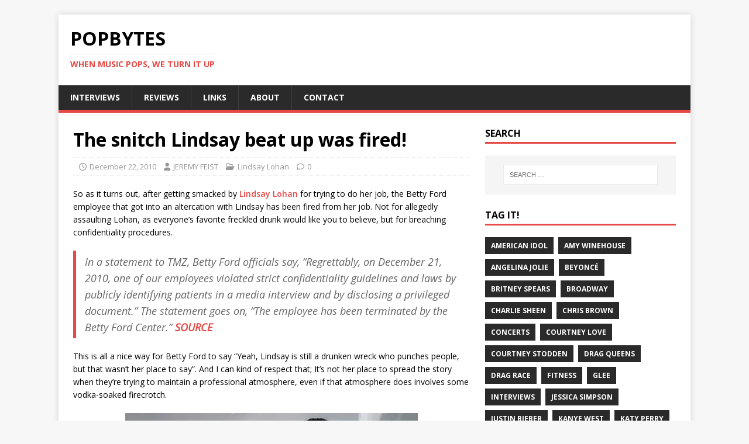

--- FILE ---
content_type: text/html; charset=UTF-8
request_url: https://www.popbytes.com/the_snitch_lindsay_beat_up_was_fired/
body_size: 11167
content:
<!DOCTYPE html>
<html class="no-js" lang="en-US">
<head>
<meta charset="UTF-8">
<meta name="viewport" content="width=device-width, initial-scale=1.0">
<link rel="profile" href="http://gmpg.org/xfn/11" />
<title>The snitch Lindsay beat up was fired! &#8211; PopBytes</title>
    <script>function spbImageResizer_writeCookie(){the_cookie=document.cookie,the_cookie&&window.devicePixelRatio>=2&&(the_cookie="spb_image_resizer_pixel_ratio="+window.devicePixelRatio+";"+the_cookie,document.cookie=the_cookie)}spbImageResizer_writeCookie();</script>
<meta name='robots' content='max-image-preview:large' />
<!-- Jetpack Site Verification Tags -->
<meta name="google-site-verification" content="UZcwENV5b8HIapQtojGPOyt1Zr6sGFirhVgH8qcmcdc" />
<meta name="msvalidate.01" content="9B0CF832931EFE799CCEC371A630D2C3" />
<link rel='dns-prefetch' href='//stats.wp.com' />
<link rel='dns-prefetch' href='//fonts.googleapis.com' />
<link rel='dns-prefetch' href='//v0.wordpress.com' />
<link rel='preconnect' href='//i0.wp.com' />
<link rel="alternate" type="application/rss+xml" title="PopBytes &raquo; Feed" href="https://www.popbytes.com/feed/" />
<link rel="alternate" type="application/rss+xml" title="PopBytes &raquo; Comments Feed" href="https://www.popbytes.com/comments/feed/" />
<link rel="alternate" type="application/rss+xml" title="PopBytes &raquo; The snitch Lindsay beat up was fired! Comments Feed" href="https://www.popbytes.com/the_snitch_lindsay_beat_up_was_fired/feed/" />
<link rel="alternate" title="oEmbed (JSON)" type="application/json+oembed" href="https://www.popbytes.com/wp-json/oembed/1.0/embed?url=https%3A%2F%2Fwww.popbytes.com%2Fthe_snitch_lindsay_beat_up_was_fired%2F" />
<link rel="alternate" title="oEmbed (XML)" type="text/xml+oembed" href="https://www.popbytes.com/wp-json/oembed/1.0/embed?url=https%3A%2F%2Fwww.popbytes.com%2Fthe_snitch_lindsay_beat_up_was_fired%2F&#038;format=xml" />
<style id='wp-img-auto-sizes-contain-inline-css' type='text/css'>
img:is([sizes=auto i],[sizes^="auto," i]){contain-intrinsic-size:3000px 1500px}
/*# sourceURL=wp-img-auto-sizes-contain-inline-css */
</style>
<link rel='stylesheet' id='jetpack_related-posts-css' href='https://www.popbytes.com/wp-content/plugins/jetpack/modules/related-posts/related-posts.css?ver=20240116' type='text/css' media='all' />
<style id='wp-emoji-styles-inline-css' type='text/css'>

	img.wp-smiley, img.emoji {
		display: inline !important;
		border: none !important;
		box-shadow: none !important;
		height: 1em !important;
		width: 1em !important;
		margin: 0 0.07em !important;
		vertical-align: -0.1em !important;
		background: none !important;
		padding: 0 !important;
	}
/*# sourceURL=wp-emoji-styles-inline-css */
</style>
<style id='wp-block-library-inline-css' type='text/css'>
:root{--wp-block-synced-color:#7a00df;--wp-block-synced-color--rgb:122,0,223;--wp-bound-block-color:var(--wp-block-synced-color);--wp-editor-canvas-background:#ddd;--wp-admin-theme-color:#007cba;--wp-admin-theme-color--rgb:0,124,186;--wp-admin-theme-color-darker-10:#006ba1;--wp-admin-theme-color-darker-10--rgb:0,107,160.5;--wp-admin-theme-color-darker-20:#005a87;--wp-admin-theme-color-darker-20--rgb:0,90,135;--wp-admin-border-width-focus:2px}@media (min-resolution:192dpi){:root{--wp-admin-border-width-focus:1.5px}}.wp-element-button{cursor:pointer}:root .has-very-light-gray-background-color{background-color:#eee}:root .has-very-dark-gray-background-color{background-color:#313131}:root .has-very-light-gray-color{color:#eee}:root .has-very-dark-gray-color{color:#313131}:root .has-vivid-green-cyan-to-vivid-cyan-blue-gradient-background{background:linear-gradient(135deg,#00d084,#0693e3)}:root .has-purple-crush-gradient-background{background:linear-gradient(135deg,#34e2e4,#4721fb 50%,#ab1dfe)}:root .has-hazy-dawn-gradient-background{background:linear-gradient(135deg,#faaca8,#dad0ec)}:root .has-subdued-olive-gradient-background{background:linear-gradient(135deg,#fafae1,#67a671)}:root .has-atomic-cream-gradient-background{background:linear-gradient(135deg,#fdd79a,#004a59)}:root .has-nightshade-gradient-background{background:linear-gradient(135deg,#330968,#31cdcf)}:root .has-midnight-gradient-background{background:linear-gradient(135deg,#020381,#2874fc)}:root{--wp--preset--font-size--normal:16px;--wp--preset--font-size--huge:42px}.has-regular-font-size{font-size:1em}.has-larger-font-size{font-size:2.625em}.has-normal-font-size{font-size:var(--wp--preset--font-size--normal)}.has-huge-font-size{font-size:var(--wp--preset--font-size--huge)}.has-text-align-center{text-align:center}.has-text-align-left{text-align:left}.has-text-align-right{text-align:right}.has-fit-text{white-space:nowrap!important}#end-resizable-editor-section{display:none}.aligncenter{clear:both}.items-justified-left{justify-content:flex-start}.items-justified-center{justify-content:center}.items-justified-right{justify-content:flex-end}.items-justified-space-between{justify-content:space-between}.screen-reader-text{border:0;clip-path:inset(50%);height:1px;margin:-1px;overflow:hidden;padding:0;position:absolute;width:1px;word-wrap:normal!important}.screen-reader-text:focus{background-color:#ddd;clip-path:none;color:#444;display:block;font-size:1em;height:auto;left:5px;line-height:normal;padding:15px 23px 14px;text-decoration:none;top:5px;width:auto;z-index:100000}html :where(.has-border-color){border-style:solid}html :where([style*=border-top-color]){border-top-style:solid}html :where([style*=border-right-color]){border-right-style:solid}html :where([style*=border-bottom-color]){border-bottom-style:solid}html :where([style*=border-left-color]){border-left-style:solid}html :where([style*=border-width]){border-style:solid}html :where([style*=border-top-width]){border-top-style:solid}html :where([style*=border-right-width]){border-right-style:solid}html :where([style*=border-bottom-width]){border-bottom-style:solid}html :where([style*=border-left-width]){border-left-style:solid}html :where(img[class*=wp-image-]){height:auto;max-width:100%}:where(figure){margin:0 0 1em}html :where(.is-position-sticky){--wp-admin--admin-bar--position-offset:var(--wp-admin--admin-bar--height,0px)}@media screen and (max-width:600px){html :where(.is-position-sticky){--wp-admin--admin-bar--position-offset:0px}}

/*# sourceURL=wp-block-library-inline-css */
</style><style id='global-styles-inline-css' type='text/css'>
:root{--wp--preset--aspect-ratio--square: 1;--wp--preset--aspect-ratio--4-3: 4/3;--wp--preset--aspect-ratio--3-4: 3/4;--wp--preset--aspect-ratio--3-2: 3/2;--wp--preset--aspect-ratio--2-3: 2/3;--wp--preset--aspect-ratio--16-9: 16/9;--wp--preset--aspect-ratio--9-16: 9/16;--wp--preset--color--black: #000000;--wp--preset--color--cyan-bluish-gray: #abb8c3;--wp--preset--color--white: #ffffff;--wp--preset--color--pale-pink: #f78da7;--wp--preset--color--vivid-red: #cf2e2e;--wp--preset--color--luminous-vivid-orange: #ff6900;--wp--preset--color--luminous-vivid-amber: #fcb900;--wp--preset--color--light-green-cyan: #7bdcb5;--wp--preset--color--vivid-green-cyan: #00d084;--wp--preset--color--pale-cyan-blue: #8ed1fc;--wp--preset--color--vivid-cyan-blue: #0693e3;--wp--preset--color--vivid-purple: #9b51e0;--wp--preset--gradient--vivid-cyan-blue-to-vivid-purple: linear-gradient(135deg,rgb(6,147,227) 0%,rgb(155,81,224) 100%);--wp--preset--gradient--light-green-cyan-to-vivid-green-cyan: linear-gradient(135deg,rgb(122,220,180) 0%,rgb(0,208,130) 100%);--wp--preset--gradient--luminous-vivid-amber-to-luminous-vivid-orange: linear-gradient(135deg,rgb(252,185,0) 0%,rgb(255,105,0) 100%);--wp--preset--gradient--luminous-vivid-orange-to-vivid-red: linear-gradient(135deg,rgb(255,105,0) 0%,rgb(207,46,46) 100%);--wp--preset--gradient--very-light-gray-to-cyan-bluish-gray: linear-gradient(135deg,rgb(238,238,238) 0%,rgb(169,184,195) 100%);--wp--preset--gradient--cool-to-warm-spectrum: linear-gradient(135deg,rgb(74,234,220) 0%,rgb(151,120,209) 20%,rgb(207,42,186) 40%,rgb(238,44,130) 60%,rgb(251,105,98) 80%,rgb(254,248,76) 100%);--wp--preset--gradient--blush-light-purple: linear-gradient(135deg,rgb(255,206,236) 0%,rgb(152,150,240) 100%);--wp--preset--gradient--blush-bordeaux: linear-gradient(135deg,rgb(254,205,165) 0%,rgb(254,45,45) 50%,rgb(107,0,62) 100%);--wp--preset--gradient--luminous-dusk: linear-gradient(135deg,rgb(255,203,112) 0%,rgb(199,81,192) 50%,rgb(65,88,208) 100%);--wp--preset--gradient--pale-ocean: linear-gradient(135deg,rgb(255,245,203) 0%,rgb(182,227,212) 50%,rgb(51,167,181) 100%);--wp--preset--gradient--electric-grass: linear-gradient(135deg,rgb(202,248,128) 0%,rgb(113,206,126) 100%);--wp--preset--gradient--midnight: linear-gradient(135deg,rgb(2,3,129) 0%,rgb(40,116,252) 100%);--wp--preset--font-size--small: 13px;--wp--preset--font-size--medium: 20px;--wp--preset--font-size--large: 36px;--wp--preset--font-size--x-large: 42px;--wp--preset--spacing--20: 0.44rem;--wp--preset--spacing--30: 0.67rem;--wp--preset--spacing--40: 1rem;--wp--preset--spacing--50: 1.5rem;--wp--preset--spacing--60: 2.25rem;--wp--preset--spacing--70: 3.38rem;--wp--preset--spacing--80: 5.06rem;--wp--preset--shadow--natural: 6px 6px 9px rgba(0, 0, 0, 0.2);--wp--preset--shadow--deep: 12px 12px 50px rgba(0, 0, 0, 0.4);--wp--preset--shadow--sharp: 6px 6px 0px rgba(0, 0, 0, 0.2);--wp--preset--shadow--outlined: 6px 6px 0px -3px rgb(255, 255, 255), 6px 6px rgb(0, 0, 0);--wp--preset--shadow--crisp: 6px 6px 0px rgb(0, 0, 0);}:where(.is-layout-flex){gap: 0.5em;}:where(.is-layout-grid){gap: 0.5em;}body .is-layout-flex{display: flex;}.is-layout-flex{flex-wrap: wrap;align-items: center;}.is-layout-flex > :is(*, div){margin: 0;}body .is-layout-grid{display: grid;}.is-layout-grid > :is(*, div){margin: 0;}:where(.wp-block-columns.is-layout-flex){gap: 2em;}:where(.wp-block-columns.is-layout-grid){gap: 2em;}:where(.wp-block-post-template.is-layout-flex){gap: 1.25em;}:where(.wp-block-post-template.is-layout-grid){gap: 1.25em;}.has-black-color{color: var(--wp--preset--color--black) !important;}.has-cyan-bluish-gray-color{color: var(--wp--preset--color--cyan-bluish-gray) !important;}.has-white-color{color: var(--wp--preset--color--white) !important;}.has-pale-pink-color{color: var(--wp--preset--color--pale-pink) !important;}.has-vivid-red-color{color: var(--wp--preset--color--vivid-red) !important;}.has-luminous-vivid-orange-color{color: var(--wp--preset--color--luminous-vivid-orange) !important;}.has-luminous-vivid-amber-color{color: var(--wp--preset--color--luminous-vivid-amber) !important;}.has-light-green-cyan-color{color: var(--wp--preset--color--light-green-cyan) !important;}.has-vivid-green-cyan-color{color: var(--wp--preset--color--vivid-green-cyan) !important;}.has-pale-cyan-blue-color{color: var(--wp--preset--color--pale-cyan-blue) !important;}.has-vivid-cyan-blue-color{color: var(--wp--preset--color--vivid-cyan-blue) !important;}.has-vivid-purple-color{color: var(--wp--preset--color--vivid-purple) !important;}.has-black-background-color{background-color: var(--wp--preset--color--black) !important;}.has-cyan-bluish-gray-background-color{background-color: var(--wp--preset--color--cyan-bluish-gray) !important;}.has-white-background-color{background-color: var(--wp--preset--color--white) !important;}.has-pale-pink-background-color{background-color: var(--wp--preset--color--pale-pink) !important;}.has-vivid-red-background-color{background-color: var(--wp--preset--color--vivid-red) !important;}.has-luminous-vivid-orange-background-color{background-color: var(--wp--preset--color--luminous-vivid-orange) !important;}.has-luminous-vivid-amber-background-color{background-color: var(--wp--preset--color--luminous-vivid-amber) !important;}.has-light-green-cyan-background-color{background-color: var(--wp--preset--color--light-green-cyan) !important;}.has-vivid-green-cyan-background-color{background-color: var(--wp--preset--color--vivid-green-cyan) !important;}.has-pale-cyan-blue-background-color{background-color: var(--wp--preset--color--pale-cyan-blue) !important;}.has-vivid-cyan-blue-background-color{background-color: var(--wp--preset--color--vivid-cyan-blue) !important;}.has-vivid-purple-background-color{background-color: var(--wp--preset--color--vivid-purple) !important;}.has-black-border-color{border-color: var(--wp--preset--color--black) !important;}.has-cyan-bluish-gray-border-color{border-color: var(--wp--preset--color--cyan-bluish-gray) !important;}.has-white-border-color{border-color: var(--wp--preset--color--white) !important;}.has-pale-pink-border-color{border-color: var(--wp--preset--color--pale-pink) !important;}.has-vivid-red-border-color{border-color: var(--wp--preset--color--vivid-red) !important;}.has-luminous-vivid-orange-border-color{border-color: var(--wp--preset--color--luminous-vivid-orange) !important;}.has-luminous-vivid-amber-border-color{border-color: var(--wp--preset--color--luminous-vivid-amber) !important;}.has-light-green-cyan-border-color{border-color: var(--wp--preset--color--light-green-cyan) !important;}.has-vivid-green-cyan-border-color{border-color: var(--wp--preset--color--vivid-green-cyan) !important;}.has-pale-cyan-blue-border-color{border-color: var(--wp--preset--color--pale-cyan-blue) !important;}.has-vivid-cyan-blue-border-color{border-color: var(--wp--preset--color--vivid-cyan-blue) !important;}.has-vivid-purple-border-color{border-color: var(--wp--preset--color--vivid-purple) !important;}.has-vivid-cyan-blue-to-vivid-purple-gradient-background{background: var(--wp--preset--gradient--vivid-cyan-blue-to-vivid-purple) !important;}.has-light-green-cyan-to-vivid-green-cyan-gradient-background{background: var(--wp--preset--gradient--light-green-cyan-to-vivid-green-cyan) !important;}.has-luminous-vivid-amber-to-luminous-vivid-orange-gradient-background{background: var(--wp--preset--gradient--luminous-vivid-amber-to-luminous-vivid-orange) !important;}.has-luminous-vivid-orange-to-vivid-red-gradient-background{background: var(--wp--preset--gradient--luminous-vivid-orange-to-vivid-red) !important;}.has-very-light-gray-to-cyan-bluish-gray-gradient-background{background: var(--wp--preset--gradient--very-light-gray-to-cyan-bluish-gray) !important;}.has-cool-to-warm-spectrum-gradient-background{background: var(--wp--preset--gradient--cool-to-warm-spectrum) !important;}.has-blush-light-purple-gradient-background{background: var(--wp--preset--gradient--blush-light-purple) !important;}.has-blush-bordeaux-gradient-background{background: var(--wp--preset--gradient--blush-bordeaux) !important;}.has-luminous-dusk-gradient-background{background: var(--wp--preset--gradient--luminous-dusk) !important;}.has-pale-ocean-gradient-background{background: var(--wp--preset--gradient--pale-ocean) !important;}.has-electric-grass-gradient-background{background: var(--wp--preset--gradient--electric-grass) !important;}.has-midnight-gradient-background{background: var(--wp--preset--gradient--midnight) !important;}.has-small-font-size{font-size: var(--wp--preset--font-size--small) !important;}.has-medium-font-size{font-size: var(--wp--preset--font-size--medium) !important;}.has-large-font-size{font-size: var(--wp--preset--font-size--large) !important;}.has-x-large-font-size{font-size: var(--wp--preset--font-size--x-large) !important;}
/*# sourceURL=global-styles-inline-css */
</style>

<style id='classic-theme-styles-inline-css' type='text/css'>
/*! This file is auto-generated */
.wp-block-button__link{color:#fff;background-color:#32373c;border-radius:9999px;box-shadow:none;text-decoration:none;padding:calc(.667em + 2px) calc(1.333em + 2px);font-size:1.125em}.wp-block-file__button{background:#32373c;color:#fff;text-decoration:none}
/*# sourceURL=/wp-includes/css/classic-themes.min.css */
</style>
<link rel='stylesheet' id='contact-form-7-css' href='https://www.popbytes.com/wp-content/plugins/contact-form-7/includes/css/styles.css?ver=6.1.4' type='text/css' media='all' />
<link rel='stylesheet' id='spb-frontend-css' href='https://www.popbytes.com/wp-content/plugins/swift-framework/includes/page-builder/frontend-assets/css/spb-styles.css' type='text/css' media='all' />
<link rel='stylesheet' id='swift-slider-min-css' href='https://www.popbytes.com/wp-content/plugins/swift-framework/includes/swift-slider/assets/css/swift-slider.min.css' type='text/css' media='all' />
<link rel='stylesheet' id='mh-google-fonts-css' href='https://fonts.googleapis.com/css?family=Open+Sans:400,400italic,700,600' type='text/css' media='all' />
<link rel='stylesheet' id='mh-magazine-lite-css' href='https://www.popbytes.com/wp-content/themes/mh-magazine-lite/style.css?ver=2.10.0' type='text/css' media='all' />
<link rel='stylesheet' id='mh-font-awesome-css' href='https://www.popbytes.com/wp-content/themes/mh-magazine-lite/includes/font-awesome.min.css' type='text/css' media='all' />
<script type="text/javascript" id="jetpack_related-posts-js-extra">
/* <![CDATA[ */
var related_posts_js_options = {"post_heading":"h4"};
//# sourceURL=jetpack_related-posts-js-extra
/* ]]> */
</script>
<script type="text/javascript" src="https://www.popbytes.com/wp-content/plugins/jetpack/_inc/build/related-posts/related-posts.min.js?ver=20240116" id="jetpack_related-posts-js"></script>
<script type="text/javascript" src="https://www.popbytes.com/wp-includes/js/jquery/jquery.min.js?ver=3.7.1" id="jquery-core-js"></script>
<script type="text/javascript" src="https://www.popbytes.com/wp-includes/js/jquery/jquery-migrate.min.js?ver=3.4.1" id="jquery-migrate-js"></script>
<script type="text/javascript" src="https://www.popbytes.com/wp-content/plugins/swift-framework/public/js/lib/imagesloaded.pkgd.min.js" id="imagesLoaded-js"></script>
<script type="text/javascript" src="https://www.popbytes.com/wp-content/plugins/swift-framework/public/js/lib/jquery.viewports.min.js" id="jquery-viewports-js"></script>
<script type="text/javascript" src="https://www.popbytes.com/wp-content/plugins/swift-framework/public/js/lib/jquery.smartresize.min.js" id="jquery-smartresize-js"></script>
<script type="text/javascript" id="mh-scripts-js-extra">
/* <![CDATA[ */
var mh_magazine = {"text":{"toggle_menu":"Toggle Menu"}};
//# sourceURL=mh-scripts-js-extra
/* ]]> */
</script>
<script type="text/javascript" src="https://www.popbytes.com/wp-content/themes/mh-magazine-lite/js/scripts.js?ver=2.10.0" id="mh-scripts-js"></script>
<link rel="https://api.w.org/" href="https://www.popbytes.com/wp-json/" /><link rel="alternate" title="JSON" type="application/json" href="https://www.popbytes.com/wp-json/wp/v2/posts/130" /><link rel="EditURI" type="application/rsd+xml" title="RSD" href="https://www.popbytes.com/xmlrpc.php?rsd" />
<meta name="generator" content="WordPress 6.9" />
<link rel="canonical" href="https://www.popbytes.com/the_snitch_lindsay_beat_up_was_fired/" />
<link rel='shortlink' href='https://wp.me/p1tulY-26' />
			<script type="text/javascript">
			var ajaxurl = 'https://www.popbytes.com/wp-admin/admin-ajax.php';
			</script>
				<style>img#wpstats{display:none}</style>
		<!--[if lt IE 9]>
<script src="https://www.popbytes.com/wp-content/themes/mh-magazine-lite/js/css3-mediaqueries.js"></script>
<![endif]-->
<meta name="description" content="So as it turns out, after getting smacked by Lindsay Lohan for trying to do her job, the Betty Ford employee that got into an altercation with Lindsay has been fired from her job. Not for allegedly assaulting Lohan, as everyone&#039;s favorite freckled drunk would like you to believe, but for breaching confidentiality procedures. In&hellip;" />

<!-- Jetpack Open Graph Tags -->
<meta property="og:type" content="article" />
<meta property="og:title" content="The snitch Lindsay beat up was fired!" />
<meta property="og:url" content="https://www.popbytes.com/the_snitch_lindsay_beat_up_was_fired/" />
<meta property="og:description" content="So as it turns out, after getting smacked by Lindsay Lohan for trying to do her job, the Betty Ford employee that got into an altercation with Lindsay has been fired from her job. Not for allegedly…" />
<meta property="article:published_time" content="2010-12-22T09:14:47+00:00" />
<meta property="article:modified_time" content="2011-02-05T02:56:47+00:00" />
<meta property="og:site_name" content="PopBytes" />
<meta property="og:image" content="https://www.popbytes.com/img/lindsay-staffer-fired.jpg" />
<meta property="og:image:secure_url" content="https://i0.wp.com/www.popbytes.com/img/lindsay-staffer-fired.jpg?ssl=1" />
<meta property="og:image:width" content="500" />
<meta property="og:image:height" content="330" />
<meta property="og:image:alt" content="" />
<meta property="og:locale" content="en_US" />
<meta name="twitter:text:title" content="The snitch Lindsay beat up was fired!" />
<meta name="twitter:image" content="https://www.popbytes.com/img/lindsay-staffer-fired.jpg?w=640" />
<meta name="twitter:card" content="summary_large_image" />

<!-- End Jetpack Open Graph Tags -->
</head>
<body id="mh-mobile" class="wp-singular post-template-default single single-post postid-130 single-format-standard wp-theme-mh-magazine-lite swift-framework-v2.8.0 mh-magazine-lite-v2.10.0 mh-right-sb" itemscope="itemscope" itemtype="https://schema.org/WebPage">
<div class="mh-container mh-container-outer">
<div class="mh-header-mobile-nav mh-clearfix"></div>
<header class="mh-header" itemscope="itemscope" itemtype="https://schema.org/WPHeader">
	<div class="mh-container mh-container-inner mh-row mh-clearfix">
		<div class="mh-custom-header mh-clearfix">
<div class="mh-site-identity">
<div class="mh-site-logo" role="banner" itemscope="itemscope" itemtype="https://schema.org/Brand">
<div class="mh-header-text">
<a class="mh-header-text-link" href="https://www.popbytes.com/" title="PopBytes" rel="home">
<h2 class="mh-header-title">PopBytes</h2>
<h3 class="mh-header-tagline">WHEN MUSIC POPS, WE TURN IT UP</h3>
</a>
</div>
</div>
</div>
</div>
	</div>
	<div class="mh-main-nav-wrap">
		<nav class="mh-navigation mh-main-nav mh-container mh-container-inner mh-clearfix" itemscope="itemscope" itemtype="https://schema.org/SiteNavigationElement">
			<div class="menu-main-container"><ul id="menu-main" class="menu"><li id="menu-item-95338" class="menu-item menu-item-type-custom menu-item-object-custom menu-item-95338"><a href="/tag/interviews/">INTERVIEWS</a></li>
<li id="menu-item-98848" class="menu-item menu-item-type-taxonomy menu-item-object-post_tag menu-item-98848"><a href="https://www.popbytes.com/tag/reviews/">REVIEWS</a></li>
<li id="menu-item-90767" class="menu-item menu-item-type-post_type menu-item-object-page menu-item-90767"><a href="https://www.popbytes.com/links/">LINKS</a></li>
<li id="menu-item-90761" class="menu-item menu-item-type-post_type menu-item-object-page menu-item-90761"><a href="https://www.popbytes.com/about/">ABOUT</a></li>
<li id="menu-item-90762" class="menu-item menu-item-type-post_type menu-item-object-page menu-item-90762"><a href="https://www.popbytes.com/contact/">CONTACT</a></li>
</ul></div>		</nav>
	</div>
</header><div class="mh-wrapper mh-clearfix">
	<div id="main-content" class="mh-content" role="main" itemprop="mainContentOfPage"><article id="post-130" class="post-130 post type-post status-publish format-standard hentry category-lindsay_lohan tag-lindsay-lohan">
	<header class="entry-header mh-clearfix"><h1 class="entry-title">The snitch Lindsay beat up was fired!</h1><p class="mh-meta entry-meta">
<span class="entry-meta-date updated"><i class="far fa-clock"></i><a href="https://www.popbytes.com/2010/12/">December 22, 2010</a></span>
<span class="entry-meta-author author vcard"><i class="fa fa-user"></i><a class="fn" href="https://www.popbytes.com/author/jeremy/">JEREMY FEIST</a></span>
<span class="entry-meta-categories"><i class="far fa-folder-open"></i><a href="https://www.popbytes.com/archive/people/lindsay_lohan/" rel="category tag">Lindsay Lohan</a></span>
<span class="entry-meta-comments"><i class="far fa-comment"></i><a class="mh-comment-scroll" href="https://www.popbytes.com/the_snitch_lindsay_beat_up_was_fired/#mh-comments">0</a></span>
</p>
	</header>
		<div class="entry-content mh-clearfix"><p>So as it turns out, after getting smacked by <strong><a class="text" href="https://www.popbytes.com/archive/people/lindsay_lohan/" target="_blank">Lindsay Lohan</a></strong> for trying to do her job, the Betty Ford employee that got into an altercation with Lindsay has been fired from her job. Not for allegedly assaulting Lohan, as everyone&#8217;s favorite freckled drunk would like you to believe, but for breaching confidentiality procedures.</p>
<blockquote><p>In a statement to TMZ, Betty Ford officials say, &#8220;Regrettably, on December 21, 2010, one of our employees violated strict confidentiality guidelines and laws by publicly identifying patients in a media interview and by disclosing a privileged document.&#8221; The statement goes on, &#8220;The employee has been terminated by the Betty Ford Center.&#8221; <a class="text" href="http://www.tmz.com/2010/12/21/betty-ford-lindsay-lohan-accuser-dawn-holland-battery-fired-terminated-investigation-video-statement/" target="_blank">SOURCE</a></p></blockquote>
<p>This is all a nice way for Betty Ford to say &#8220;Yeah, Lindsay is still a drunken wreck who punches people, but that wasn&#8217;t her place to say&#8221;. And I can kind of respect that; It&#8217;s not her place to spread the story when they&#8217;re trying to maintain a professional atmosphere, even if that atmosphere does involves some vodka-soaked firecrotch.</p>
<p style="text-align: center;"><img data-recalc-dims="1" fetchpriority="high" decoding="async" class="aligncenter" src="https://i0.wp.com/www.popbytes.com/img/lindsay-staffer-fired.jpg?resize=500%2C330&#038;ssl=1" border="0" alt="" width="500" height="330" /></p>

<div id='jp-relatedposts' class='jp-relatedposts' >
	<h3 class="jp-relatedposts-headline"><em>Related</em></h3>
</div>	</div><div class="entry-tags mh-clearfix"><i class="fa fa-tag"></i><ul><li><a href="https://www.popbytes.com/tag/lindsay-lohan/" rel="tag">Lindsay Lohan</a></li></ul></div></article><div class="mh-author-box mh-clearfix">
	<figure class="mh-author-box-avatar">
			</figure>
	<div class="mh-author-box-header">
		<span class="mh-author-box-name">
			About JEREMY FEIST		</span>
					<span class="mh-author-box-postcount">
				<a href="https://www.popbytes.com/author/jeremy/" title="More articles written by JEREMY FEIST'">
					4832 Articles				</a>
			</span>
			</div>
			<div class="mh-author-box-bio">
			Jeremy Feist is an (ahem) entertainer from Toronto, Canada. He writes, acts, and performs on stage, and has been a writer for Popbytes for almost three years now. He lives in Toronto with his boyfriend, his incredibly dumb but cute puppy, and his immortal cat.		</div>
	</div><nav class="mh-post-nav mh-row mh-clearfix" itemscope="itemscope" itemtype="https://schema.org/SiteNavigationElement">
<div class="mh-col-1-2 mh-post-nav-item mh-post-nav-prev">
<a href="https://www.popbytes.com/alexander_skarsgard_naked_for_hours_thanks_santa/" rel="prev"><span>Previous</span><p>Alexander Skarsgard naked for hours. Thanks Santa!</p></a></div>
<div class="mh-col-1-2 mh-post-nav-item mh-post-nav-next">
<a href="https://www.popbytes.com/the_best_and_worst_winter_celeb_beach_bodies/" rel="next"><span>Next</span><p>The best and worst winter celeb beach bodies!</p></a></div>
</nav>

<div id="disqus_thread"></div>
	</div>
	<aside class="mh-widget-col-1 mh-sidebar" itemscope="itemscope" itemtype="https://schema.org/WPSideBar"><div id="search-2" class="mh-widget widget_search"><h4 class="mh-widget-title"><span class="mh-widget-title-inner">SEARCH</span></h4><form role="search" method="get" class="search-form" action="https://www.popbytes.com/">
				<label>
					<span class="screen-reader-text">Search for:</span>
					<input type="search" class="search-field" placeholder="Search &hellip;" value="" name="s" />
				</label>
				<input type="submit" class="search-submit" value="Search" />
			</form></div><div id="tag_cloud-2" class="mh-widget widget_tag_cloud"><h4 class="mh-widget-title"><span class="mh-widget-title-inner">TAG IT!</span></h4><div class="tagcloud"><a href="https://www.popbytes.com/tag/american-idol/" class="tag-cloud-link tag-link-302 tag-link-position-1" style="font-size: 12px;">American Idol</a>
<a href="https://www.popbytes.com/tag/amy-winehouse/" class="tag-cloud-link tag-link-236 tag-link-position-2" style="font-size: 12px;">Amy Winehouse</a>
<a href="https://www.popbytes.com/tag/angelina-jolie/" class="tag-cloud-link tag-link-163 tag-link-position-3" style="font-size: 12px;">Angelina Jolie</a>
<a href="https://www.popbytes.com/tag/beyonce/" class="tag-cloud-link tag-link-3624 tag-link-position-4" style="font-size: 12px;">Beyoncé</a>
<a href="https://www.popbytes.com/tag/britney-spears/" class="tag-cloud-link tag-link-107 tag-link-position-5" style="font-size: 12px;">Britney Spears</a>
<a href="https://www.popbytes.com/tag/broadway/" class="tag-cloud-link tag-link-170 tag-link-position-6" style="font-size: 12px;">Broadway</a>
<a href="https://www.popbytes.com/tag/charlie-sheen/" class="tag-cloud-link tag-link-147 tag-link-position-7" style="font-size: 12px;">Charlie Sheen</a>
<a href="https://www.popbytes.com/tag/chris-brown/" class="tag-cloud-link tag-link-495 tag-link-position-8" style="font-size: 12px;">Chris Brown</a>
<a href="https://www.popbytes.com/tag/concerts/" class="tag-cloud-link tag-link-3633 tag-link-position-9" style="font-size: 12px;">Concerts</a>
<a href="https://www.popbytes.com/tag/courtney-love/" class="tag-cloud-link tag-link-59 tag-link-position-10" style="font-size: 12px;">Courtney Love</a>
<a href="https://www.popbytes.com/tag/courtney-stodden/" class="tag-cloud-link tag-link-3642 tag-link-position-11" style="font-size: 12px;">Courtney Stodden</a>
<a href="https://www.popbytes.com/tag/drag-queens/" class="tag-cloud-link tag-link-1775 tag-link-position-12" style="font-size: 12px;">Drag Queens</a>
<a href="https://www.popbytes.com/tag/drag-race/" class="tag-cloud-link tag-link-710 tag-link-position-13" style="font-size: 12px;">Drag Race</a>
<a href="https://www.popbytes.com/tag/fitness/" class="tag-cloud-link tag-link-166 tag-link-position-14" style="font-size: 12px;">Fitness</a>
<a href="https://www.popbytes.com/tag/glee-tv-show/" class="tag-cloud-link tag-link-141 tag-link-position-15" style="font-size: 12px;">Glee</a>
<a href="https://www.popbytes.com/tag/interviews/" class="tag-cloud-link tag-link-3629 tag-link-position-16" style="font-size: 12px;">Interviews</a>
<a href="https://www.popbytes.com/tag/jessica-simpson/" class="tag-cloud-link tag-link-222 tag-link-position-17" style="font-size: 12px;">Jessica Simpson</a>
<a href="https://www.popbytes.com/tag/justin-bieber/" class="tag-cloud-link tag-link-195 tag-link-position-18" style="font-size: 12px;">Justin Bieber</a>
<a href="https://www.popbytes.com/tag/kanye-west/" class="tag-cloud-link tag-link-454 tag-link-position-19" style="font-size: 12px;">Kanye West</a>
<a href="https://www.popbytes.com/tag/katy-perry/" class="tag-cloud-link tag-link-3637 tag-link-position-20" style="font-size: 12px;">Katy Perry</a>
<a href="https://www.popbytes.com/tag/khloe-kardashian/" class="tag-cloud-link tag-link-288 tag-link-position-21" style="font-size: 12px;">Khloe Kardashian</a>
<a href="https://www.popbytes.com/tag/kim-kardashian/" class="tag-cloud-link tag-link-130 tag-link-position-22" style="font-size: 12px;">Kim Kardashian</a>
<a href="https://www.popbytes.com/tag/kris-humphries/" class="tag-cloud-link tag-link-789 tag-link-position-23" style="font-size: 12px;">Kris Humphries</a>
<a href="https://www.popbytes.com/tag/kris-jenner/" class="tag-cloud-link tag-link-423 tag-link-position-24" style="font-size: 12px;">Kris Jenner</a>
<a href="https://www.popbytes.com/tag/lady-gaga/" class="tag-cloud-link tag-link-58 tag-link-position-25" style="font-size: 12px;">Lady Gaga</a>
<a href="https://www.popbytes.com/tag/legal-issues/" class="tag-cloud-link tag-link-202 tag-link-position-26" style="font-size: 12px;">Legal Issues</a>
<a href="https://www.popbytes.com/tag/lindsay-lohan/" class="tag-cloud-link tag-link-127 tag-link-position-27" style="font-size: 12px;">Lindsay Lohan</a>
<a href="https://www.popbytes.com/tag/madonna/" class="tag-cloud-link tag-link-3627 tag-link-position-28" style="font-size: 12px;">Madonna</a>
<a href="https://www.popbytes.com/tag/mashup/" class="tag-cloud-link tag-link-144 tag-link-position-29" style="font-size: 12px;">Mashup</a>
<a href="https://www.popbytes.com/tag/miley-cyrus/" class="tag-cloud-link tag-link-257 tag-link-position-30" style="font-size: 12px;">Miley Cyrus</a>
<a href="https://www.popbytes.com/tag/musicals/" class="tag-cloud-link tag-link-1046 tag-link-position-31" style="font-size: 12px;">Musicals</a>
<a href="https://www.popbytes.com/tag/music-videos/" class="tag-cloud-link tag-link-294 tag-link-position-32" style="font-size: 12px;">Music Videos</a>
<a href="https://www.popbytes.com/tag/national-enquirer/" class="tag-cloud-link tag-link-303 tag-link-position-33" style="font-size: 12px;">National Enquirer</a>
<a href="https://www.popbytes.com/tag/nicki-minaj/" class="tag-cloud-link tag-link-3636 tag-link-position-34" style="font-size: 12px;">Nicki Minaj</a>
<a href="https://www.popbytes.com/tag/oscars/" class="tag-cloud-link tag-link-3628 tag-link-position-35" style="font-size: 12px;">Oscars</a>
<a href="https://www.popbytes.com/tag/paris-hilton/" class="tag-cloud-link tag-link-227 tag-link-position-36" style="font-size: 12px;">Paris Hilton</a>
<a href="https://www.popbytes.com/tag/r-i-p/" class="tag-cloud-link tag-link-514 tag-link-position-37" style="font-size: 12px;">R.I.P.</a>
<a href="https://www.popbytes.com/tag/reviews/" class="tag-cloud-link tag-link-3615 tag-link-position-38" style="font-size: 12px;">Reviews</a>
<a href="https://www.popbytes.com/tag/rihanna/" class="tag-cloud-link tag-link-157 tag-link-position-39" style="font-size: 12px;">Rihanna</a>
<a href="https://www.popbytes.com/tag/rupaul/" class="tag-cloud-link tag-link-709 tag-link-position-40" style="font-size: 12px;">RuPaul</a>
<a href="https://www.popbytes.com/tag/sex-tapes/" class="tag-cloud-link tag-link-1267 tag-link-position-41" style="font-size: 12px;">Sex Tapes</a>
<a href="https://www.popbytes.com/tag/star-magazine/" class="tag-cloud-link tag-link-164 tag-link-position-42" style="font-size: 12px;">Star Magazine</a>
<a href="https://www.popbytes.com/tag/tori-amos/" class="tag-cloud-link tag-link-602 tag-link-position-43" style="font-size: 12px;">Tori Amos</a>
<a href="https://www.popbytes.com/tag/trailers/" class="tag-cloud-link tag-link-3618 tag-link-position-44" style="font-size: 12px;">Trailers</a>
<a href="https://www.popbytes.com/tag/twitter/" class="tag-cloud-link tag-link-521 tag-link-position-45" style="font-size: 12px;">Twitter</a></div>
</div><div id="text-47" class="mh-widget widget_text"><h4 class="mh-widget-title"><span class="mh-widget-title-inner">AWWW, SHUCKS!</span></h4>			<div class="textwidget"><div style="text-align: center;">The <strong>Los Angeles Times</strong> calls PopBytes <i>gushy takes on the latest dish; the star-struck fan's alternative to Defamer</i><br />
DEC 1 '05 \ PAGE E30</div>
<br /><br />
<div style="text-align: center;">The <strong>Wall St. Journal</strong> calls PopBytes <i>spirited takes on pop culture, music, television</i><br />
NOV 12 '04 \ PAGE B6</div>
<br /><br />
<div style="text-align: center; "><i>PopBytes is funny, witty and so bloody trashy and informative that you'll be stuck on it for hours. HOURS WE TELL YOU!</i><br />
iamalwaysright.co.uk</div></div>
		</div><div id="nav_menu-2" class="mh-widget widget_nav_menu"><div class="menu-footer-container"><ul id="menu-footer" class="menu"><li id="menu-item-90757" class="menu-item menu-item-type-post_type menu-item-object-page menu-item-90757"><a href="https://www.popbytes.com/about/copyright/">COPYRIGHT NOTICES</a></li>
<li id="menu-item-90758" class="menu-item menu-item-type-post_type menu-item-object-page menu-item-90758"><a href="https://www.popbytes.com/about/privacy/" title="PRIVACY POLICY">PRIVACY</a></li>
</ul></div></div><div id="text-43" class="mh-widget widget_text">			<div class="textwidget"><!-- Global site tag (gtag.js) - Google Analytics -->
<script async src="https://www.googletagmanager.com/gtag/js?id=G-GZM45JSGER"></script>
<script>
  window.dataLayer = window.dataLayer || [];
  function gtag(){dataLayer.push(arguments);}
  gtag('js', new Date());

  gtag('config', 'G-GZM45JSGER');
</script></div>
		</div></aside></div>
<div class="mh-copyright-wrap">
	<div class="mh-container mh-container-inner mh-clearfix">
		<p class="mh-copyright">Copyright &copy; 2025 | WordPress Theme by <a href="https://mhthemes.com/themes/mh-magazine/?utm_source=customer&#038;utm_medium=link&#038;utm_campaign=MH+Magazine+Lite" rel="nofollow">MH Themes</a></p>
	</div>
</div>
</div><!-- .mh-container-outer -->
<script type="speculationrules">
{"prefetch":[{"source":"document","where":{"and":[{"href_matches":"/*"},{"not":{"href_matches":["/wp-*.php","/wp-admin/*","/wp-content/uploads/*","/wp-content/*","/wp-content/plugins/*","/wp-content/themes/mh-magazine-lite/*","/*\\?(.+)"]}},{"not":{"selector_matches":"a[rel~=\"nofollow\"]"}},{"not":{"selector_matches":".no-prefetch, .no-prefetch a"}}]},"eagerness":"conservative"}]}
</script>
            <div id="countdown-locale" data-label_year="Year"
                 data-label_years="Years"
                 data-label_month="Month"
                 data-label_months="Months"
                 data-label_weeks="Weeks"
                 data-label_week="Week"
                 data-label_days="Days"
                 data-label_day="Day"
                 data-label_hours="Hours"
                 data-label_hour="Hour"
                 data-label_mins="Mins"
                 data-label_min="Min"
                 data-label_secs="Secs"
                 data-label_sec="Sec"></div>
        
			<div class="sf-container-overlay">
				<div class="sf-loader">
									</div>
			</div>

		<script type="text/javascript" src="https://www.popbytes.com/wp-includes/js/dist/hooks.min.js?ver=dd5603f07f9220ed27f1" id="wp-hooks-js"></script>
<script type="text/javascript" src="https://www.popbytes.com/wp-includes/js/dist/i18n.min.js?ver=c26c3dc7bed366793375" id="wp-i18n-js"></script>
<script type="text/javascript" id="wp-i18n-js-after">
/* <![CDATA[ */
wp.i18n.setLocaleData( { 'text direction\u0004ltr': [ 'ltr' ] } );
//# sourceURL=wp-i18n-js-after
/* ]]> */
</script>
<script type="text/javascript" src="https://www.popbytes.com/wp-content/plugins/contact-form-7/includes/swv/js/index.js?ver=6.1.4" id="swv-js"></script>
<script type="text/javascript" id="contact-form-7-js-before">
/* <![CDATA[ */
var wpcf7 = {
    "api": {
        "root": "https:\/\/www.popbytes.com\/wp-json\/",
        "namespace": "contact-form-7\/v1"
    }
};
//# sourceURL=contact-form-7-js-before
/* ]]> */
</script>
<script type="text/javascript" src="https://www.popbytes.com/wp-content/plugins/contact-form-7/includes/js/index.js?ver=6.1.4" id="contact-form-7-js"></script>
<script type="text/javascript" id="disqus_count-js-extra">
/* <![CDATA[ */
var countVars = {"disqusShortname":"popbytes"};
//# sourceURL=disqus_count-js-extra
/* ]]> */
</script>
<script type="text/javascript" src="https://www.popbytes.com/wp-content/plugins/disqus-comment-system/public/js/comment_count.js?ver=3.1.3" id="disqus_count-js"></script>
<script type="text/javascript" id="disqus_embed-js-extra">
/* <![CDATA[ */
var embedVars = {"disqusConfig":{"integration":"wordpress 3.1.3 6.9"},"disqusIdentifier":"130 http://hollywoodhipster.com/?p=130","disqusShortname":"popbytes","disqusTitle":"The snitch Lindsay beat up was fired!","disqusUrl":"https://www.popbytes.com/the_snitch_lindsay_beat_up_was_fired/","postId":"130"};
//# sourceURL=disqus_embed-js-extra
/* ]]> */
</script>
<script type="text/javascript" src="https://www.popbytes.com/wp-content/plugins/disqus-comment-system/public/js/comment_embed.js?ver=3.1.3" id="disqus_embed-js"></script>
<script type="text/javascript" src="https://www.popbytes.com/wp-content/plugins/swift-framework/includes/page-builder/frontend-assets/js/lib/modernizr-custom.js" id="modernizr-js"></script>
<script type="text/javascript" src="https://www.popbytes.com/wp-content/plugins/swift-framework/includes/page-builder/frontend-assets/js/spb-functions.min.js" id="spb-frontend-js-min-js"></script>
<script type="text/javascript" data-cfasync="true" src="https://www.popbytes.com/wp-content/plugins/swift-framework/includes/swift-slider/assets/js/swift-slider.min.js" id="swift-slider-min-js"></script>
<script type="text/javascript" id="jetpack-stats-js-before">
/* <![CDATA[ */
_stq = window._stq || [];
_stq.push([ "view", JSON.parse("{\"v\":\"ext\",\"blog\":\"21804530\",\"post\":\"130\",\"tz\":\"-8\",\"srv\":\"www.popbytes.com\",\"j\":\"1:15.3.1\"}") ]);
_stq.push([ "clickTrackerInit", "21804530", "130" ]);
//# sourceURL=jetpack-stats-js-before
/* ]]> */
</script>
<script type="text/javascript" src="https://stats.wp.com/e-202551.js" id="jetpack-stats-js" defer="defer" data-wp-strategy="defer"></script>
<script id="wp-emoji-settings" type="application/json">
{"baseUrl":"https://s.w.org/images/core/emoji/17.0.2/72x72/","ext":".png","svgUrl":"https://s.w.org/images/core/emoji/17.0.2/svg/","svgExt":".svg","source":{"concatemoji":"https://www.popbytes.com/wp-includes/js/wp-emoji-release.min.js?ver=6.9"}}
</script>
<script type="module">
/* <![CDATA[ */
/*! This file is auto-generated */
const a=JSON.parse(document.getElementById("wp-emoji-settings").textContent),o=(window._wpemojiSettings=a,"wpEmojiSettingsSupports"),s=["flag","emoji"];function i(e){try{var t={supportTests:e,timestamp:(new Date).valueOf()};sessionStorage.setItem(o,JSON.stringify(t))}catch(e){}}function c(e,t,n){e.clearRect(0,0,e.canvas.width,e.canvas.height),e.fillText(t,0,0);t=new Uint32Array(e.getImageData(0,0,e.canvas.width,e.canvas.height).data);e.clearRect(0,0,e.canvas.width,e.canvas.height),e.fillText(n,0,0);const a=new Uint32Array(e.getImageData(0,0,e.canvas.width,e.canvas.height).data);return t.every((e,t)=>e===a[t])}function p(e,t){e.clearRect(0,0,e.canvas.width,e.canvas.height),e.fillText(t,0,0);var n=e.getImageData(16,16,1,1);for(let e=0;e<n.data.length;e++)if(0!==n.data[e])return!1;return!0}function u(e,t,n,a){switch(t){case"flag":return n(e,"\ud83c\udff3\ufe0f\u200d\u26a7\ufe0f","\ud83c\udff3\ufe0f\u200b\u26a7\ufe0f")?!1:!n(e,"\ud83c\udde8\ud83c\uddf6","\ud83c\udde8\u200b\ud83c\uddf6")&&!n(e,"\ud83c\udff4\udb40\udc67\udb40\udc62\udb40\udc65\udb40\udc6e\udb40\udc67\udb40\udc7f","\ud83c\udff4\u200b\udb40\udc67\u200b\udb40\udc62\u200b\udb40\udc65\u200b\udb40\udc6e\u200b\udb40\udc67\u200b\udb40\udc7f");case"emoji":return!a(e,"\ud83e\u1fac8")}return!1}function f(e,t,n,a){let r;const o=(r="undefined"!=typeof WorkerGlobalScope&&self instanceof WorkerGlobalScope?new OffscreenCanvas(300,150):document.createElement("canvas")).getContext("2d",{willReadFrequently:!0}),s=(o.textBaseline="top",o.font="600 32px Arial",{});return e.forEach(e=>{s[e]=t(o,e,n,a)}),s}function r(e){var t=document.createElement("script");t.src=e,t.defer=!0,document.head.appendChild(t)}a.supports={everything:!0,everythingExceptFlag:!0},new Promise(t=>{let n=function(){try{var e=JSON.parse(sessionStorage.getItem(o));if("object"==typeof e&&"number"==typeof e.timestamp&&(new Date).valueOf()<e.timestamp+604800&&"object"==typeof e.supportTests)return e.supportTests}catch(e){}return null}();if(!n){if("undefined"!=typeof Worker&&"undefined"!=typeof OffscreenCanvas&&"undefined"!=typeof URL&&URL.createObjectURL&&"undefined"!=typeof Blob)try{var e="postMessage("+f.toString()+"("+[JSON.stringify(s),u.toString(),c.toString(),p.toString()].join(",")+"));",a=new Blob([e],{type:"text/javascript"});const r=new Worker(URL.createObjectURL(a),{name:"wpTestEmojiSupports"});return void(r.onmessage=e=>{i(n=e.data),r.terminate(),t(n)})}catch(e){}i(n=f(s,u,c,p))}t(n)}).then(e=>{for(const n in e)a.supports[n]=e[n],a.supports.everything=a.supports.everything&&a.supports[n],"flag"!==n&&(a.supports.everythingExceptFlag=a.supports.everythingExceptFlag&&a.supports[n]);var t;a.supports.everythingExceptFlag=a.supports.everythingExceptFlag&&!a.supports.flag,a.supports.everything||((t=a.source||{}).concatemoji?r(t.concatemoji):t.wpemoji&&t.twemoji&&(r(t.twemoji),r(t.wpemoji)))});
//# sourceURL=https://www.popbytes.com/wp-includes/js/wp-emoji-loader.min.js
/* ]]> */
</script>
</body>
</html>